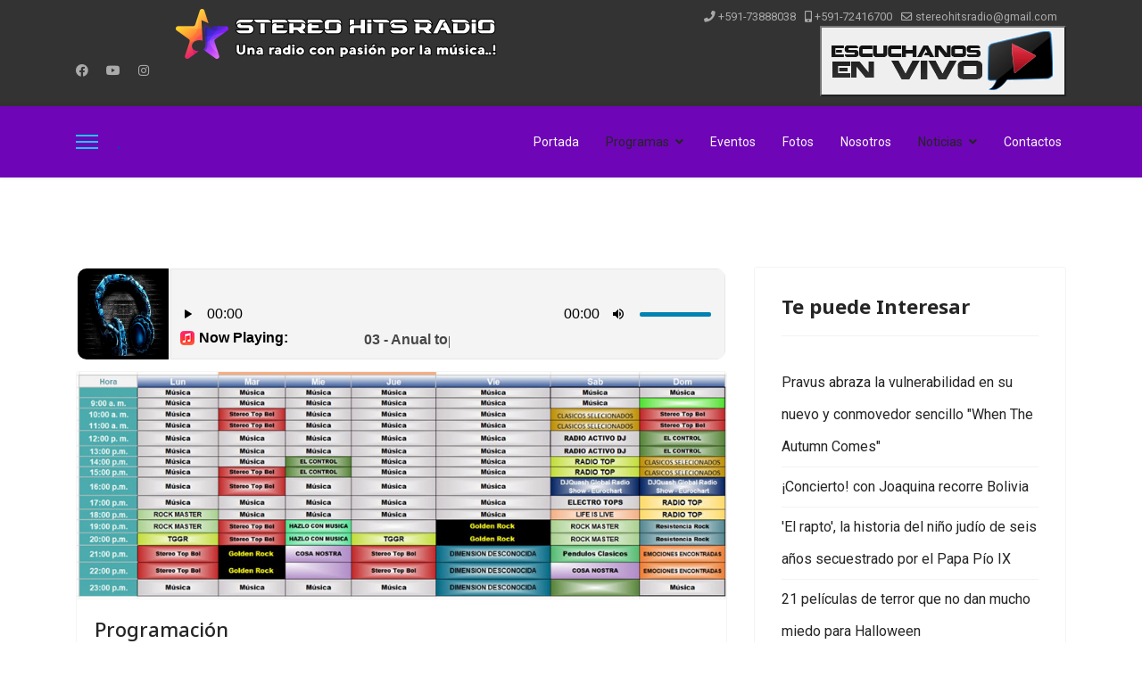

--- FILE ---
content_type: text/html; charset=utf-8
request_url: http://stereohitsradio.com/index.php/programacion/programacion
body_size: 46605
content:

<!doctype html>
<html lang="es-es" dir="ltr">
	<head>
		
		<meta name="viewport" content="width=device-width, initial-scale=1, shrink-to-fit=no">
		<meta charset="utf-8">
	<meta name="og:title" content="Programación-cartelera">
	<meta name="og:type" content="article">
	<meta name="og:image" content="http://stereohitsradio.com/images/prog-1/alex1.jpg">
	<meta name="og:url" content="http://stereohitsradio.com/index.php/programacion/programacion">
	<meta name="og:site_name" content="STEREO HITS RADIO-UNA RADIO CON PASIÓN POR LA MÚSICA-Potosi">
	<meta name="og:description" content="UNA RADIO CON PASIÓN POR LA MÚSICA  Potosi- Bolivia">
	<meta name="description" content="UNA RADIO CON PASIÓN POR LA MÚSICA  Potosi- Bolivia">
	<meta name="generator" content="Helix Ultimate - The Most Popular Joomla! Template Framework.">
	<title>Programación</title>
	<link href="/index.php/programacion/programacion?format=feed&amp;type=rss" rel="alternate" type="application/rss+xml" title="Programación">
	<link href="/index.php/programacion/programacion?format=feed&amp;type=atom" rel="alternate" type="application/atom+xml" title="Programación">
	<link href="/images/LOGO-RADIO/favicon.ico" rel="icon" type="image/vnd.microsoft.icon">
	<link href="http://stereohitsradio.com/index.php/component/finder/search?format=opensearch&amp;Itemid=101" rel="search" title="OpenSearch STEREO HITS RADIO-UNA RADIO CON PASIÓN POR LA MÚSICA-Potosi" type="application/opensearchdescription+xml">
	<link href="/media/vendor/awesomplete/css/awesomplete.css?1.1.5" rel="stylesheet" />
	<link href="/media/vendor/joomla-custom-elements/css/joomla-alert.min.css?0.2.0" rel="stylesheet" />
	<link href="//fonts.googleapis.com/css?family=Roboto:100,100i,200,200i,300,300i,400,400i,500,500i,600,600i,700,700i,800,800i,900,900i&amp;subset=latin&amp;display=swap" rel="stylesheet" media="none" onload="media=&quot;all&quot;" />
	<link href="//fonts.googleapis.com/css?family=Overlock SC:100,100i,200,200i,300,300i,400,400i,500,500i,600,600i,700,700i,800,800i,900,900i&amp;subset=latin&amp;display=swap" rel="stylesheet" media="none" onload="media=&quot;all&quot;" />
	<link href="//fonts.googleapis.com/css?family=Noto Sans:100,100i,200,200i,300,300i,400,400i,500,500i,600,600i,700,700i,800,800i,900,900i&amp;subset=latin&amp;display=swap" rel="stylesheet" media="none" onload="media=&quot;all&quot;" />
	<link href="/templates/shaper_helixultimate/css/bootstrap.min.css" rel="stylesheet" />
	<link href="/plugins/system/helixultimate/assets/css/system-j4.min.css" rel="stylesheet" />
	<link href="/media/system/css/joomla-fontawesome.min.css?6ffaf3085074c3585a597581e5d29418" rel="stylesheet" />
	<link href="/templates/shaper_helixultimate/css/template.css" rel="stylesheet" />
	<link href="/templates/shaper_helixultimate/css/presets/default.css" rel="stylesheet" />
	<link href="/components/com_speasyimagegallery/assets/css/style-min.css" rel="stylesheet" />
	<style>body{font-family: 'Roboto', sans-serif;font-size: 16px;line-height: 1.56;text-decoration: none;}
@media (min-width:768px) and (max-width:991px){body{font-size: 14px;}
}
@media (max-width:767px){body{font-size: 13px;}
}
</style>
	<style>h1{font-family: 'Overlock SC', sans-serif;text-decoration: none;}
</style>
	<style>h2{font-family: 'Noto Sans', sans-serif;text-decoration: none;}
</style>
	<style>h3{font-family: 'Noto Sans', sans-serif;text-decoration: none;}
</style>
	<style>h4{font-family: 'Noto Sans', sans-serif;text-decoration: none;}
</style>
	<style>.dj-hideitem { display: none !important; }
</style>
<script type="application/json" class="joomla-script-options new">{"joomla.jtext":{"MDL_MODALTXT_CLOSE":"Cerrar","MDL_MODALTXT_PREVIOUS":"Anterior","MDL_MODALTXT_NEXT":"Siguiente","MOD_FINDER_SEARCH_VALUE":"Buscar&hellip;","JLIB_JS_AJAX_ERROR_OTHER":"Se ha producido un aborto en la conexi\u00f3n mientras se recuperaban datos de JSON: C\u00f3digo de estado HTTP %s.","JLIB_JS_AJAX_ERROR_PARSE":"Se ha producido un error de an\u00e1lisis mientras se procesaban los siguientes datos de JSON:<br><code style=\"color:inherit;white-space:pre-wrap;padding:0;margin:0;border:0;background:inherit;\">%s<\/code>","ERROR":"Error","MESSAGE":"Mensaje","NOTICE":"Aviso","WARNING":"Advertencia","JCLOSE":"Cerrar","JOK":"OK","JOPEN":"Abrir"},"data":{"breakpoints":{"tablet":991,"mobile":480},"header":{"stickyOffset":"100"}},"finder-search":{"url":"\/index.php\/component\/finder\/?task=suggestions.suggest&format=json&tmpl=component&Itemid=101"},"system.paths":{"root":"","rootFull":"http:\/\/stereohitsradio.com\/","base":"","baseFull":"http:\/\/stereohitsradio.com\/"},"csrf.token":"7caf2c17b3a20a6e108ea995223fc377"}</script>
	<script src="/media/system/js/core.min.js?ee06c8994b37d13d4ad21c573bbffeeb9465c0e2"></script>
	<script src="/media/vendor/bootstrap/js/bootstrap-es5.min.js?5.3.2" nomodule defer></script>
	<script src="/media/system/js/showon-es5.min.js?0e293ba9dec283752e25f4e1d5eb0a6f8c07d3be" defer nomodule></script>
	<script src="/media/com_finder/js/finder-es5.min.js?e6d3d1f535e33b5641e406eb08d15093e7038cc2" nomodule defer></script>
	<script src="/media/system/js/messages-es5.min.js?c29829fd2432533d05b15b771f86c6637708bd9d" nomodule defer></script>
	<script src="/media/vendor/jquery/js/jquery.min.js?3.7.1"></script>
	<script src="/media/legacy/js/jquery-noconflict.min.js?647005fc12b79b3ca2bb30c059899d5994e3e34d"></script>
	<script src="/media/vendor/bootstrap/js/alert.min.js?5.3.2" type="module"></script>
	<script src="/media/vendor/bootstrap/js/button.min.js?5.3.2" type="module"></script>
	<script src="/media/vendor/bootstrap/js/carousel.min.js?5.3.2" type="module"></script>
	<script src="/media/vendor/bootstrap/js/collapse.min.js?5.3.2" type="module"></script>
	<script src="/media/vendor/bootstrap/js/dropdown.min.js?5.3.2" type="module"></script>
	<script src="/media/vendor/bootstrap/js/modal.min.js?5.3.2" type="module"></script>
	<script src="/media/vendor/bootstrap/js/offcanvas.min.js?5.3.2" type="module"></script>
	<script src="/media/vendor/bootstrap/js/popover.min.js?5.3.2" type="module"></script>
	<script src="/media/vendor/bootstrap/js/scrollspy.min.js?5.3.2" type="module"></script>
	<script src="/media/vendor/bootstrap/js/tab.min.js?5.3.2" type="module"></script>
	<script src="/media/vendor/bootstrap/js/toast.min.js?5.3.2" type="module"></script>
	<script src="/media/system/js/showon.min.js?f79c256660e2c0ca2179cf7f3168ea8143e1af82" type="module"></script>
	<script src="/media/vendor/awesomplete/js/awesomplete.min.js?1.1.5" defer></script>
	<script src="/media/com_finder/js/finder.min.js?a2c3894d062787a266d59d457ffba5481b639f64" type="module"></script>
	<script src="/media/system/js/messages.min.js?7f7aa28ac8e8d42145850e8b45b3bc82ff9a6411" type="module"></script>
	<script src="/templates/shaper_helixultimate/js/main.js"></script>
	<script src="/components/com_speasyimagegallery/assets/js/script-min.js"></script>
	<script src="/components/com_speasyimagegallery/assets/js/speasygallery-main.js"></script>
	<script>template="shaper_helixultimate";</script>
	</head>
	<body class="site helix-ultimate hu com_content com-content view-category layout-blog task-none itemid-378 es-es ltr layout-fluid offcanvas-init offcanvs-position-left">

		
		
		<div class="body-wrapper">
			<div class="body-innerwrapper">
				
<div id="sp-top-bar">
	<div class="container">
		<div class="container-inner">
			<div class="row">
				<div id="sp-top1" class="col-lg-6">
					<div class="sp-column text-center text-lg-start">
													<ul class="social-icons"><li class="social-icon-facebook"><a target="_blank" rel="noopener noreferrer" href="https://www.facebook.com/stereohitslaradiodelfuturo" aria-label="Facebook"><span class="fab fa-facebook" aria-hidden="true"></span></a></li><li class="social-icon-youtube"><a target="_blank" rel="noopener noreferrer" href="https://www.youtube.com/@RankingStereoTopBol" aria-label="Youtube"><span class="fab fa-youtube" aria-hidden="true"></span></a></li><li class="social-icon-instagram"><a target="_blank" rel="noopener noreferrer" href="https://www.instagram.com/stereo_hits_radio/" aria-label="Instagram"><span class="fab fa-instagram" aria-hidden="true"></span></a></li></ul>						
												<div class="sp-module "><div class="sp-module-content">
<div id="mod-custom159" class="mod-custom custom">
    <p><img src="/images/LOGO-RADIO/banercillo%20con%20borde%20negro.png" width="370" height="60" /></p></div>
</div></div>
					</div>
				</div>

				<div id="sp-top2" class="col-lg-6">
					<div class="sp-column text-center text-lg-end">
						
													<ul class="sp-contact-info"><li class="sp-contact-phone"><span class="fas fa-phone" aria-hidden="true"></span> <a href="tel:+59173888038">+591-73888038</a></li><li class="sp-contact-mobile"><span class="fas fa-mobile-alt" aria-hidden="true"></span> <a href="tel:+59172416700">+591-72416700</a></li><li class="sp-contact-email"><span class="far fa-envelope" aria-hidden="true"></span> <a href="mailto:stereohitsradio@gmail.com">stereohitsradio@gmail.com</a></li></ul>												<div class="sp-module "><div class="sp-module-content">
<div id="mod-custom182" class="mod-custom custom">
     <!-- Inicio. radio hosting USAstreams.com html5 player -->
<!-- Licencia: GRATIS-XDF4543ERF -->
<button id="ventanaSecundaria0b0b3a"><img width="100%" height="100%" src="https://cp.usastreams.com/playerHTML5/img/vivo/vivo5.gif"></button><script src="https://static.codepen.io/assets/common/stopExecutionOnTimeout-de7e2ef6bfefd24b79a3f68b414b87b8db5b08439cac3f1012092b2290c719cd.js"></script><script id="rendered-js">      function window_open(url) {  window.open("https://cp.usastreams.com/pr2g/APPlayerRadioHTML5.aspx?stream=https://live.turadiotv.com/8018/stream;&fondo=12&formato=mp3&color=3&titulo=2&autoStart=1&vol=9&tipo=20&nombre=STEREO+HITS+RADIO&botonPlay=1&imagen=https://radio.willyrock.com/images/banners/banercillo%20con%20borde%20negro%20250%20x%2060.png&server=https://live.turadiotv.com/8018/stream/index.htmlCHUMILLASsid=1", "Radio en Vivo",   "width=480, height=310, top =85,left=50");}document.getElementById("ventanaSecundaria0b0b3a").onclick = function () {window_open();};      //# sourceURL=pen.js    </script>
<!-- En players responsive puede modificar el weight a sus necesidades, Por favor no modifique el resto del codigo para poder seguir ofreciendo este servicio gratis  -->
<!-- Fin. USAstreams.com html5 player --></div>
</div></div>
					</div>
				</div>
			</div>
		</div>
	</div>
</div>

<header id="sp-header">
	<div class="container">
		<div class="container-inner">
			<div class="row">
				<!-- Logo -->
				<div id="sp-logo" class="col-auto">
					<div class="sp-column">
						<a id="offcanvas-toggler" aria-label="Menu" class="offcanvas-toggler-left d-flex align-items-center" href="#" aria-hidden="true" title="Menu"><div class="burger-icon"><span></span><span></span><span></span></div></a><span class="logo"><a href="/">.</a></span>						
					</div>
				</div>

				<!-- Menu -->
				<div id="sp-menu" class="col-auto flex-auto">
					<div class="sp-column d-flex justify-content-end align-items-center">
						<nav class="sp-megamenu-wrapper d-flex" role="navigation"><ul class="sp-megamenu-parent menu-animation-fade-up d-none d-lg-block"><li class="sp-menu-item"><a   href="/index.php"  >Portada</a></li><li class="sp-menu-item sp-has-child active"><span  class=" sp-menu-heading"  >Programas</span><div class="sp-dropdown sp-dropdown-main sp-menu-right" style="width: 180px;"><div class="sp-dropdown-inner"><ul class="sp-dropdown-items"><li class="sp-menu-item"><a   href="/index.php/programacion/stereo-top"  >Ranking Nacional Stereo Top Bol</a></li><li class="sp-menu-item"><a   href="/index.php/programacion/chart-top-rock"  >Chart Top Rock</a></li><li class="sp-menu-item"><a   href="/index.php/programacion/dimension-desconocida"  >Dimensión Desconocida</a></li><li class="sp-menu-item"><a   href="/index.php/programacion/the-golden-grate-radio"  >The Golden Gate Radio</a></li><li class="sp-menu-item"><a   href="/index.php/programacion/chart-review"  >The Chart Review</a></li><li class="sp-menu-item"><a   href="/index.php/programacion/una-voz-amiga"  >Una Voz Amiga</a></li><li class="sp-menu-item"><a   href="/index.php/programacion/sector-stereo-hits"  >Sector Stereo Hits</a></li><li class="sp-menu-item current-item active"><a aria-current="page"  href="/index.php/programacion/programacion"  >Programación</a></li></ul></div></div></li><li class="sp-menu-item"><a   href="/index.php/eventos"  >Eventos</a></li><li class="sp-menu-item"><a   href="/index.php/fotos/rock"  >Fotos</a></li><li class="sp-menu-item"><a   href="/index.php/nosotros"  >Nosotros</a></li><li class="sp-menu-item sp-has-child"><span  class=" sp-menu-heading"  >Noticias</span><div class="sp-dropdown sp-dropdown-main sp-menu-right" style="width: 180px;"><div class="sp-dropdown-inner"><ul class="sp-dropdown-items"><li class="sp-menu-item"><a   href="/index.php/noticias/actualidad"  >Actualidad</a></li></ul></div></div></li><li class="sp-menu-item"><a   href="/index.php/contactos"  >Contactos</a></li></ul></nav>						

						<!-- Related Modules -->
						<div class="d-none d-lg-flex header-modules align-items-center">
							
													</div>

						<!-- if offcanvas position right -->
											</div>
				</div>
			</div>
		</div>
	</div>
</header>
				
<section id="sp-page-title" >

				
	
<div class="row">
	<div id="sp-title" class="col-lg-12 "><div class="sp-column "></div></div></div>
				
</section>
<section id="sp-main-body" >

										<div class="container">
					<div class="container-inner">
						
	
<div class="row">
	
<main id="sp-component" class="col-lg-8 ">
	<div class="sp-column ">
		<div id="system-message-container" aria-live="polite">
	</div>


					<div class="sp-module-content-top clearfix">
				<div class="sp-module "><div class="sp-module-content">
<div id="mod-custom157" class="mod-custom custom">
    <iframe src="https://live.turadiotv.com/cp/widgets/player/single/?p=8018" height="110" width="100%" scrolling="no" style="border:none;"></iframe></div>
</div></div>
			</div>
		
		<div class="blog">
	
		
	
	
	
	
				<div class="article-list articles-leading">
							<div class="article"
					itemprop="blogPost" itemscope itemtype="https://schema.org/BlogPosting">
						
	
						<div class="article-intro-image float-left">
							
				<a href="/index.php/programacion/programacion/programacion">
					<img src="/images/prog-1/alex1.jpg" itemprop="thumbnailUrl" width="900" height="314" loading="lazy">				</a>
					</div>
	
<div class="article-body">
	
	
	<div class="article-header">
					<h2>
									<a href="/index.php/programacion/programacion/programacion">
						Programación					</a>
							</h2>
		
		
		
							
	</div>

		
		  <div class="article-info">

	
		
		
		
		
				
							
	
			
		
			</div>
	
		
	
		
	<div class="article-introtext">
		<p style="text-align: justify;">En STEREO HITS RADIO, nos enorgullece contar con un equipo formado por voces reconocidas en el ámbito radial local, con una impresionante trayectoria en emisoras amigas. Cada miembro de nuestro equipo aporta su experiencia y pasión por la radio para brindarte la mejor experiencia auditiva. Sabemos que nuestra audiencia es exigente, y eso es precisamente lo que nos impulsa a superar sus expectativas en cada momento. Trabajamos incansablemente para asegurarnos de que cada canción que transmitimos, cada nota que suena y cada palabra que se pronuncia cumpla con los estándares más altos de calidad y autenticidad.</p>
<p style="text-align: justify;">En la radio, valoramos profundamente la relación que tenemos con nuestra audiencia y estamos comprometidos a seguir brindando la mejor música y entretenimiento en cada emisión. Gracias a nuestra audiencia apasionada y exigente, cada día es una oportunidad para compartir la música que amamos y enriquecer nuestras vidas a través del sonido y la melodía.</p> 	

	
		</div>

	</div>

				</div>
									</div>
	
	
	
	
	
	</div>

			</div>
</main>
<aside id="sp-right" class="col-lg-4 "><div class="sp-column "><div class="sp-module "><h3 class="sp-module-title">Te puede Interesar</h3><div class="sp-module-content"><ul class="mod-articlescategory category-module mod-list">
                    <li>
                                    <a href="/index.php/noticias/actualidad/pravus-abraza-la-vulnerabilidad-en-su-nuevo-y-conmovedor-sencillo-when-the-autumn-comes" class="mod-articles-category-title "> Pravus abraza la vulnerabilidad en su nuevo y conmovedor sencillo &quot;When The Autumn Comes&quot;</a>    
    
    
    
    
    
    
    </li>
<li>
                                    <a href="/index.php/eventos/concierto-con-joaquina-recorre-bolivia" class="mod-articles-category-title ">¡Concierto! con Joaquina recorre Bolivia</a>    
    
    
    
    
    
    
    </li>
<li>
                                    <a href="/index.php/noticias/actualidad/el-rapto-la-historia-del-nino-judio-de-seis-anos-secuestrado-por-el-papa-pio-ix" class="mod-articles-category-title ">'El rapto', la historia del niño judío de seis años secuestrado por el Papa Pío IX</a>    
    
    
    
    
    
    
    </li>
<li>
                                    <a href="/index.php/noticias/actualidad/21-peliculas-de-terror-que-no-dan-mucho-miedo-para-halloween" class="mod-articles-category-title ">21 películas de terror que no dan mucho miedo para Halloween</a>    
    
    
    
    
    
    
    </li>
<li>
                                    <a href="/index.php/noticias/actualidad/album-review-roger-waters-the-dark-side-of-the-moon-redux-2023" class="mod-articles-category-title ">Álbum Review: Roger Waters – The Dark Side of the Moon Redux (2023)</a>    
    
    
    
    
    
    
    </li>
<li>
                                    <a href="/index.php/noticias/actualidad/alucinante-asi-tocan-tony-iommi-black-sabbath-y-brian-may-queen-el-legendario-paranoid" class="mod-articles-category-title ">Alucinante: así tocan Tony Iommi (Black Sabbath) y Brian May (Queen) el legendario “Paranoid”</a>    
    
    
    
    
    
    
    </li>
<li>
                                    <a href="/index.php/noticias/actualidad/americanos-de-love-ghost-lanzan-nuevo-single-spirit-box" class="mod-articles-category-title ">Americanos de Love Ghost lanzan nuevo single “Spirit Box”</a>    
    
    
    
    
    
    
    </li>
<li>
                                    <a href="/index.php/noticias/actualidad/blink-182-desata-la-nostalgia-con-su-nuevo-single-one-more-time" class="mod-articles-category-title ">Blink-182 desata la nostalgia con su nuevo single 'One More Time'</a>    
    
    
    
    
    
    
    </li>
<li>
                                    <a href="/index.php/programacion/chart-top-rock/chart-top-rock" class="mod-articles-category-title ">Chart Top Rock </a>    
    
    
    
    
    
    
    </li>
<li>
                                    <a href="/index.php/noticias/actualidad/chris-martin-anuncia-la-fecha-de-salida-del-proximo-disco-de-coldplay" class="mod-articles-category-title ">Chris Martin anuncia la fecha de salida del próximo disco de Coldplay</a>    
    
    
    
    
    
    
    </li>
<li>
                                    <a href="/index.php/noticias/actualidad/david-bowie-por-fin-tiene-su-propia-calle-en-paris-asi-luce" class="mod-articles-category-title ">David Bowie por fin tiene su propia calle en París: así luce</a>    
    
    
    
    
    
    
    </li>
<li>
                                    <a href="/index.php/noticias/actualidad/david-gilmour-sobre-syd-barrett-lamento-no-haber-ido-a-su-casa-y-tocado-la-puerta" class="mod-articles-category-title ">David Gilmour sobre Syd Barrett: “Lamento no haber ido a su casa y tocado la puerta”</a>    
    
    
    
    
    
    
    </li>
<li>
                                    <a href="/index.php/noticias/actualidad/de-donde-viene-el-nombre-de-five-finger-death-punch" class="mod-articles-category-title ">De dónde viene el nombre de Five Finger Death Punch? </a>    
    
    
    
    
    
    
    </li>
<li>
                                    <a href="/index.php/noticias/actualidad/del-escenario-a-la-carretera-el-video-lirico-de-drive-you-nuts-muestra-el-intenso-mundo-de-exkil" class="mod-articles-category-title ">Del escenario a la carretera: el video lírico de «Drive You Nuts» muestra el intenso mundo de Exkil</a>    
    
    
    
    
    
    
    </li>
<li>
                                    <a href="/index.php/programacion/dimension-desconocida/dimension-desconocida" class="mod-articles-category-title ">Dimensión Desconocida</a>    
    
    
    
    
    
    
    </li>
<li>
                                    <a href="/index.php/noticias/actualidad/el-anillo-de-el-show-de-truman-tiene-su-propia-trama-y-es-clave-para-el-final-de-la-pelicula" class="mod-articles-category-title ">El anillo de 'El show de Truman' tiene su propia trama y es clave para el final de la película</a>    
    
    
    
    
    
    
    </li>
<li>
                                    <a href="/index.php/noticias/actualidad/el-emblematico-we-are-the-world-tendra-su-propio-documental-esto-es-lo-que-sabemos" class="mod-articles-category-title ">El emblemático &quot;We Are the World&quot; tendrá su propio documental: esto es lo que sabemos</a>    
    
    
    
    
    
    
    </li>
<li>
                                    <a href="/index.php/noticias/actualidad/el-motivo-por-el-que-bruce-springsteen-ha-tenido-que-posponer-todos-sus-conciertos-de-septiembre" class="mod-articles-category-title ">El motivo por el que Bruce Springsteen ha tenido que posponer todos sus conciertos de septiembre</a>    
    
    
    
    
    
    
    </li>
<li>
                                    <a href="/index.php/eventos/en-noviembre-llegan-a-su-patria-en-3-encuentros-de-con-la-banda-3-minutos" class="mod-articles-category-title ">En Noviembre llegan a su Patria, en 3 encuentros la Banda...Tres Minutos</a>    
    
    
    
    
    
    
    </li>
<li>
                                    <a href="/index.php/noticias/actualidad/hard-to-explain-invoca-la-oscuridad-con-hell-to-pay-una-fusion-aplastante-de-rock-alternativo-y-nu-metal" class="mod-articles-category-title ">Hard to Explain invoca la oscuridad con “HELL TO PAY”, una fusión aplastante de rock alternativo y nu metal 🔥</a>    
    
    
    
    
    
    
    </li>
<li>
                                    <a href="/index.php/noticias/actualidad/honeybadger-lanza-el-impactante-sencillo-filth-and-disorder-un-crudo-descenso-al-caos" class="mod-articles-category-title ">Honeybadger lanza el impactante sencillo &quot;Filth And Disorder&quot;: un crudo descenso al caos ⚡</a>    
    
    
    
    
    
    
    </li>
<li>
                                    <a href="/index.php/noticias/actualidad/illegal-mind-la-banda-de-rock-lanza-su-nuevo-single-riding-eleanor" class="mod-articles-category-title ">Illegal Mind La banda de rock lanza su nuevo single “Riding Eleanor”</a>    
    
    
    
    
    
    
    </li>
<li>
                                    <a href="/index.php/noticias/actualidad/iron-maiden-estrena-un-video-de-stranger-in-a-strange-land" class="mod-articles-category-title ">IRON MAIDEN estrena un vídeo de &quot;Stranger In A Strange Land&quot;</a>    
    
    
    
    
    
    
    </li>
<li>
                                    <a href="/index.php/noticias/actualidad/la-inesperada-banda-de-metal-que-ha-superado-a-metallica-en-2023-los-numeros-no-mienten" class="mod-articles-category-title ">La inesperada banda de metal que ha superado a Metallica en 2023: los números no mienten</a>    
    
    
    
    
    
    
    </li>
<li>
                                    <a href="/index.php/noticias/actualidad/la-sociedad-de-la-nieve-el-increible-parecido-de-los-actores-con-los-supervivientes-reales-del-accidente-de-los-andes" class="mod-articles-category-title ">La sociedad de la nieve: El increíble parecido de los actores con los supervivientes reales del accidente de Los Andes</a>    
    
    
    
    
    
    
    </li>
<li>
                                    <a href="/index.php/noticias/actualidad/la-version-de-war-pigs-de-black-sabbath-que-ha-dejado-boquiabierto-a-ozzy-osbourne-la-mejor" class="mod-articles-category-title ">La versión de “War Pigs” de Black Sabbath que ha dejado boquiabierto a Ozzy Osbourne: “La mejor”</a>    
    
    
    
    
    
    
    </li>
<li>
                                    <a href="/index.php/noticias/actualidad/last-call-by-the-whythouse-nueva-propuesta-musical" class="mod-articles-category-title ">Last Call by The Whythouse (Nueva propuesta musical</a>    
    
    
    
    
    
    
    </li>
<li>
                                    <a href="/index.php/noticias/actualidad/los-beatles-lanzan-su-cancion-final-gracias-a-la-inteligencia-artificial-la-letra-expresa-melancolia-por-la-ausencia" class="mod-articles-category-title ">Los Beatles lanzan su canción final gracias a la inteligencia artificial: la letra expresa melancolía por la ausencia</a>    
    
    
    
    
    
    
    </li>
<li>
                                    <a href="/index.php/noticias/actualidad/los-rolling-stones-presentan-angry-el-single-de-su-primer-album-de-estudio-en-casi-20-anos-hackney-diamonds" class="mod-articles-category-title ">Los Rolling Stones presentan “Angry”, el single de su primer álbum de estudio en casi 20 años, “Hackney Diamonds”</a>    
    
    
    
    
    
    
    </li>
<li>
                                    <a href="/index.php/noticias/actualidad/los-rolling-stones-presentan-en-londres-su-primer-disco-de-estudio-en-18-anos-nos-hemos-quedado-bastante-satisfechos" class="mod-articles-category-title ">Los Rolling Stones presentan en Londres su primer disco de estudio en 18 años: “Nos hemos quedado bastante satisfechos”</a>    
    
    
    
    
    
    
    </li>
<li>
                                    <a href="/index.php/noticias/actualidad/madonna-reaparece-totalmente-recargada-y-energica-en-su-nueva-gira-celebration-tour" class="mod-articles-category-title ">Madonna reaparece totalmente recargada y enérgica en su nueva gira “Celebration Tour”</a>    
    
    
    
    
    
    
    </li>
<li>
                                    <a href="/index.php/eventos/manowar-en-bolivia" class="mod-articles-category-title ">Manowar en Bolivia</a>    
    
    
    
    
    
    
    </li>
<li>
                                    <a href="/index.php/noticias/actualidad/metallica-explica-por-que-ac-dc-fue-clave-para-crear-el-black-album" class="mod-articles-category-title ">Metallica explica por qué AC/DC fue clave para crear el 'Black Album'</a>    
    
    
    
    
    
    
    </li>
<li>
                                    <a href="/index.php/noticias/actualidad/muere-james-kottak-ex-baterista-de-scorpions-a-los-61-anos" class="mod-articles-category-title ">Muere James Kottak, ex baterista de Scorpions a los 61 años</a>    
    
    
    
    
    
    
    </li>
<li>
                                    <a href="/index.php/noticias/actualidad/noel-gallagher-presento-video-musical-de-were-gonna-get-there-in-the-end" class="mod-articles-category-title ">Noel Gallagher presentó video musical de “We’re Gonna Get There in the End”</a>    
    
    
    
    
    
    
    </li>
<li>
                                    <a href="/index.php/nosotros/nosotros" class="mod-articles-category-title ">NOSOTROS</a>    
    
    
    
    
    
    
    </li>
<li>
                                    <a href="/index.php/programacion/dimension-desconocida/nueva-temporada" class="mod-articles-category-title ">Nueva Temporada</a>    
    
    
    
    
    
    
    </li>
<li>
                                    <a href="/index.php/noticias/actualidad/oppenheimer-se-merienda-el-unico-exito-del-ano-de-marvel-lo-nuevo-de-christopher-nolan-es-la-tercera-pelicula-mas-taquillera-del-ano" class="mod-articles-category-title ">Oppenheimer' se merienda el único éxito del año de Marvel: Lo nuevo de Christopher Nolan es la tercera película más taquillera del año</a>    
    
    
    
    
    
    
    </li>
<li>
                                    <a href="/index.php/noticias/actualidad/ozzy-osbourne-planea-lanzar-un-nuevo-album-en-el-2024" class="mod-articles-category-title ">Ozzy Osbourne planea lanzar un nuevo álbum en el 2024</a>    
    
    
    
    
    
    
    </li>
<li>
                                    <a href="/index.php/noticias/actualidad/phil-campbell-motoerhead-sobre-el-final-de-la-vida-de-lemmy-hasta-que-no-pudo-mas" class="mod-articles-category-title ">Phil Campbell (Motörhead), sobre el final de la vida de Lemmy: “Hasta que no pudo más”</a>    
    
    
    
    
    
    
    </li>
<li>
                                    <a href="/index.php/programacion/programacion/programacion" class="mod-articles-category-title ">Programación</a>    
    
    
    
    
    
    
    </li>
<li>
                                    <a href="/index.php/noticias/actualidad/queen-nominan-a-dont-stop-me-now-como-la-cancion-mas-alegre-de-la-musica" class="mod-articles-category-title ">Queen: Nominan a “Don’t Stop Me Now” como la canción más alegre de la música</a>    
    
    
    
    
    
    
    </li>
<li>
                                    <a href="/index.php/programacion/stereo-top/ranking-nacional-stereo-top-bol" class="mod-articles-category-title ">Ranking Nacional Stereo Top Bol</a>    
    
    
    
    
    
    
    </li>
<li>
                                    <a href="/index.php/programacion/una-voz-amiga/regresa-jhonny-alberto-puma-con-una-voz-amiga" class="mod-articles-category-title ">Regresa Jhonny Alberto Puma con Una Voz Amiga</a>    
    
    
    
    
    
    
    </li>
<li>
                                    <a href="/index.php/noticias/actualidad/resena-dokken-heaven-comes-down-2023" class="mod-articles-category-title ">Reseña: Dokken – «Heaven Comes Down» (2023) </a>    
    
    
    
    
    
    
    </li>
<li>
                                    <a href="/index.php/programacion/chart-review/revision-del-21-de-septiembre-1991-en-el-mundo-de-la-musica" class="mod-articles-category-title ">Revisión del 21 de Septiembre 1991 en el mundo de la Música </a>    
    
    
    
    
    
    
    </li>
<li>
                                    <a href="/index.php/noticias/actualidad/sale-a-la-luz-la-causa-de-la-muerte-de-angus-cloud-el-conocido-actor-de-euphoria" class="mod-articles-category-title ">Sale a la luz la causa de la muerte de Angus Cloud, el conocido actor de 'Euphoria'</a>    
    
    
    
    
    
    
    </li>
<li>
                                    <a href="/index.php/noticias/actualidad/scorpions-reaccionan-a-la-muerte-de-james-kottak-su-ex-bateria-hermano-de-otra-madre" class="mod-articles-category-title ">Scorpions reaccionan a la muerte de James Kottak, su ex-batería: “Hermano de otra madre”</a>    
    
    
    
    
    
    
    </li>
<li>
                                    <a href="/index.php/programacion/sector-stereo-hits/sector-stereo-hits" class="mod-articles-category-title ">Sector Stereo Hits</a>    
    
    
    
    
    
    
    </li>
<li>
                                    <a href="/index.php/noticias/actualidad/swedish-house-mafia-el-trio-que-lima-necesitaba-encendio-la-noche-con-buena-musica-y-fuego" class="mod-articles-category-title ">Swedish House Mafia, el trío que Lima necesitaba, encendió la noche con buena música y fuego</a>    
    
    
    
    
    
    
    </li>
<li>
                                    <a href="/index.php/noticias/actualidad/the-beatles-lanzan-su-ultima-cancion-now-and-then" class="mod-articles-category-title ">The Beatles lanzan su última canción &quot;Now and Then&quot;</a>    
    
    
    
    
    
    
    </li>
<li>
                                    <a href="/index.php/programacion/chart-review/the-chart-review" class="mod-articles-category-title ">The Chart Review</a>    
    
    
    
    
    
    
    </li>
<li>
                                    <a href="/index.php/programacion/the-golden-grate-radio/the-golden-gate-radio" class="mod-articles-category-title ">The Golden Gate Radio</a>    
    
    
    
    
    
    
    </li>
<li>
                                    <a href="/index.php/programacion/una-voz-amiga/una-voz-amiga" class="mod-articles-category-title ">Una Voz Amiga</a>    
    
    
    
    
    
    
    </li>
<li>
                                    <a href="/index.php/noticias/actualidad/urstaat-drops-crushing-instrumental-epic-between-the-sea-and-the-security-fence-a-soundtrack-of-rage-grief-defiance" class="mod-articles-category-title ">Urstaat Drops Crushing Instrumental Epic “Between the Sea and the Security Fence” – A Soundtrack of Rage, Grief &amp; Defiance</a>    
    
    
    
    
    
    
    </li>
<li>
                                    <a href="/index.php/noticias/actualidad/vince-clarke-anuncia-su-disco-debut" class="mod-articles-category-title ">VINCE CLARKE ANUNCIA SU DISCO DEBUT</a>    
    
    
    
    
    
    
    </li>
<li>
                                    <a href="/index.php/noticias/actualidad/von-loop-tronald-dump-feroz-rebelion-del-rock-alternativo-contra-la-corrupcion" class="mod-articles-category-title ">Von Loop - Tronald Dump | Feroz rebelión del rock alternativo contra la corrupción </a>    
    
    
    
    
    
    
    </li>
<li>
                                    <a href="/index.php/noticias/actualidad/ya-en-rotacion-sweet-sounds-of-heaven-la-cancion-de-the-rolling-stones-con-lady-gaga-y-stevie-wonder" class="mod-articles-category-title ">Ya en Rotación en STRHTS Sweet Sounds of Heaven, la canción de The Rolling Stones con Lady Gaga y Stevie Wonder</a>    
    
    
    
    
    
    
    </li>
<li>
                                    <a href="/index.php/noticias/actualidad/savaged-by-blood-gritos-de-tranquilidad-desatan-la-furia-del-metal-y-dan-origen-a-una-nueva-era-oscura" class="mod-articles-category-title ">⚔️ “Savaged By Blood” – Gritos de tranquilidad desatan la furia del metal y dan origen a una nueva era oscura ⚔️</a>    
    
    
    
    
    
    
    </li>
    </ul>
</div></div></div></aside></div>
											</div>
				</div>
						
</section>
<section id="sp-bottom" >

						<div class="container">
				<div class="container-inner">
			
	
<div class="row">
	<div id="sp-bottom1" class="col-sm-col-sm-6 col-lg-3 "><div class="sp-column "><div class="sp-module "><h3 class="sp-module-title">Contactos</h3><div class="sp-module-content">
<div id="mod-custom93" class="mod-custom custom">
    <p><strong>Dirección:</strong> Junin 13, Ciudad Potosí Bolivia<br /><br /><strong>Celulares:</strong> +561-72416700 +591-73888038<br /><strong>Correo Electrónico:</strong> <a href="mailto:stereohitsradio@gmail.com">stereohitsradio@gmail.com</a></p>
<p><img src="/images/map1/map1.png" width="587" height="346" data-path="local-images:/map1/map1.png" /></p></div>
</div></div></div></div><div id="sp-bottom2" class="col-sm-col-sm-6 col-lg-3 "><div class="sp-column "><div class="sp-module "><div class="sp-module-content">
<div id="mod-custom150" class="mod-custom custom">
    <p style="text-align: center;">Nuestra APP oficial está disponible GRATIS en las tiendas de PLAY STORE encuéntralo como: Stereo Hits Radio - Potosí</p>
<p style="text-align: center;"><a title="Descargar" href="https://play.google.com/store/search?q=Stereo%20Hits%20Radio%20-%20Potos%C3%AD&amp;c=apps&amp;hl=es" target="_blank" rel="noopener search"><img src="/images/banners/disponible-en-google-play-badge-1024x304.png" width="180" height="53" /></a></p>
<p style="text-align: center;"><a href="https://play.google.com/store/apps/details?id=com.stereohits.radio&amp;hl=es" target="_blank" rel="noopener"><img src="/images/banners/Play-Sore.png" width="120" height="235" /></a></p>
<p style="text-align: center;"> </p></div>
</div></div></div></div><div id="sp-bottom3" class="col-lg-3 "><div class="sp-column "><div class="sp-module "><div class="sp-module-content">
<div id="mod-custom153" class="mod-custom custom">
    <p style="text-align: center;">Escuchala también por Tune In Radio que es una aplicación web perfecta para todos aquellos adictos a la radiofonía.</p>
<p style="text-align: center;"><a title="Ir  A tuneIn" href="https://tunein.com/radio/Stereo-Hits-Radio-s162841/" target="_blank" rel="noopener"><img src="/images/banners/logo-tunein.png" width="173" height="80" /></a></p>
<p style="text-align: center;"><strong>ZENO </strong><span style="font-size: 12px;"><strong>pódcast</strong></span></p>
<p><a href="https://zeno.fm/radio/stereohitsradio/" target="_blank" rel="noopener"><span style="font-size: 12px;"><strong><img style="display: block; margin-left: auto; margin-right: auto;" src="/images/ZENO/zeno.png" width="151" height="151" /></strong></span></a></p>
<p> </p></div>
</div></div></div></div><div id="sp-bottom4" class="col-lg-3 "><div class="sp-column "><div class="sp-module "><h3 class="sp-module-title">Galería</h3><div class="sp-module-content">
<div class="mod-speasyimagegallery" id="mod-speasyimagegallery-91">
      <div class="speasyimagegallery-gallery clearfix" data-showtitle="1" data-showdescription="1" data-showcounter="1">
      <div class="speasyimagegallery-row clearfix"><div class="speasyimagegallery-col-md-4 speasyimagegallery-col-sm-6 speasyimagegallery-col-xs-4"><a class="speasyimagegallery-gallery-item" href="/images/speasyimagegallery/albums/3/images/big-bunny-fake.jpg" data-title="Big Bunny Fake"
    data-desc="">
    <div>
        <img src="/images/speasyimagegallery/albums/3/images/big-bunny-fake_thumb.jpg" title="Big Bunny Fake" alt="Big Bunny Fake">
        <div class="speasyimagegallery-gallery-item-content">
            <span class="speasyimagegallery-gallery-item-title">Big Bunny Fake</span>
        </div>
    </div>
</a></div><div class="speasyimagegallery-col-md-4 speasyimagegallery-col-sm-6 speasyimagegallery-col-xs-4"><a class="speasyimagegallery-gallery-item" href="/images/speasyimagegallery/albums/3/images/road.jpg" data-title="Road"
    data-desc="">
    <div>
        <img src="/images/speasyimagegallery/albums/3/images/road_thumb.jpg" title="Road" alt="Road">
        <div class="speasyimagegallery-gallery-item-content">
            <span class="speasyimagegallery-gallery-item-title">Road</span>
        </div>
    </div>
</a></div><div class="speasyimagegallery-col-md-4 speasyimagegallery-col-sm-6 speasyimagegallery-col-xs-4"><a class="speasyimagegallery-gallery-item" href="/images/speasyimagegallery/albums/3/images/07-sliders-2023.jpg" data-title="07 Sliders 2023"
    data-desc="">
    <div>
        <img src="/images/speasyimagegallery/albums/3/images/07-sliders-2023_thumb.jpg" title="07 Sliders 2023" alt="07 Sliders 2023">
        <div class="speasyimagegallery-gallery-item-content">
            <span class="speasyimagegallery-gallery-item-title">07 Sliders 2023</span>
        </div>
    </div>
</a></div><div class="speasyimagegallery-col-md-4 speasyimagegallery-col-sm-6 speasyimagegallery-col-xs-4"><a class="speasyimagegallery-gallery-item" href="/images/speasyimagegallery/albums/3/images/06-sliders-2023.jpg" data-title="06 Sliders 2023"
    data-desc="">
    <div>
        <img src="/images/speasyimagegallery/albums/3/images/06-sliders-2023_thumb.jpg" title="06 Sliders 2023" alt="06 Sliders 2023">
        <div class="speasyimagegallery-gallery-item-content">
            <span class="speasyimagegallery-gallery-item-title">06 Sliders 2023</span>
        </div>
    </div>
</a></div><div class="speasyimagegallery-col-md-4 speasyimagegallery-col-sm-6 speasyimagegallery-col-xs-4"><a class="speasyimagegallery-gallery-item" href="/images/speasyimagegallery/albums/3/images/05-sliders-2023.jpg" data-title="05 Sliders 2023"
    data-desc="">
    <div>
        <img src="/images/speasyimagegallery/albums/3/images/05-sliders-2023_thumb.jpg" title="05 Sliders 2023" alt="05 Sliders 2023">
        <div class="speasyimagegallery-gallery-item-content">
            <span class="speasyimagegallery-gallery-item-title">05 Sliders 2023</span>
        </div>
    </div>
</a></div><div class="speasyimagegallery-col-md-4 speasyimagegallery-col-sm-6 speasyimagegallery-col-xs-4"><a class="speasyimagegallery-gallery-item" href="/images/speasyimagegallery/albums/3/images/03-sliders-2023.jpg" data-title="03 Sliders 2023"
    data-desc="">
    <div>
        <img src="/images/speasyimagegallery/albums/3/images/03-sliders-2023_thumb.jpg" title="03 Sliders 2023" alt="03 Sliders 2023">
        <div class="speasyimagegallery-gallery-item-content">
            <span class="speasyimagegallery-gallery-item-title">03 Sliders 2023</span>
        </div>
    </div>
</a></div></div>    </div>
    </div>
</div></div></div></div></div>
							</div>
			</div>
			
</section>
<footer id="sp-footer" >

						<div class="container">
				<div class="container-inner">
			
	
<div class="row">
	<div id="sp-footer1" class="col-lg-12 "><div class="sp-column "><span class="sp-copyright">© 2026 Potenciado por FUTURO INTERNET</span></div></div></div>
							</div>
			</div>
			
</footer>			</div>
		</div>

		<!-- Off Canvas Menu -->
		<div class="offcanvas-overlay"></div>
		<!-- Rendering the offcanvas style -->
		<!-- If canvas style selected then render the style -->
		<!-- otherwise (for old templates) attach the offcanvas module position -->
					<div class="offcanvas-menu">
	<div class="d-flex align-items-center p-3 pt-4">
				<a href="#" class="close-offcanvas" aria-label="Close Off-canvas">
			<div class="burger-icon">
				<span></span>
				<span></span>
				<span></span>
			</div>
		</a>
	</div>
	
	<div class="offcanvas-inner">
		<div class="d-flex header-modules mb-3">
							<div class="sp-module "><div class="sp-module-content">
<form class="mod-finder js-finder-searchform form-search" action="/index.php/component/finder/search?Itemid=101" method="get" role="search">
    <label for="mod-finder-searchword0" class="visually-hidden finder">Buscar</label><input type="text" name="q" id="mod-finder-searchword0" class="js-finder-search-query form-control" value="" placeholder="Buscar&hellip;">
            <input type="hidden" name="Itemid" value="101"></form>
</div></div>			
							<div class="sp-module">
<a class="sp-sign-in" href="/index.php/component/users/login?Itemid=101" ><span class="far fa-user me-1" aria-hidden="true"></span><span class="signin-text d-none d-lg-inline-block">Sign In</span></a>
</div>					</div>
		
					<div class="sp-module "><div class="sp-module-content"><ul class="menu nav-pills">
<li class="item-101 default"><a href="/index.php" >Portada</a></li><li class="item-268 active menu-deeper menu-parent"><span class="nav-header ">Programas<span class="menu-toggler"></span></span><ul class="menu-child"><li class="item-269"><a href="/index.php/programacion/stereo-top" >Ranking Nacional Stereo Top Bol</a></li><li class="item-270"><a href="/index.php/programacion/chart-top-rock" >Chart Top Rock</a></li><li class="item-271"><a href="/index.php/programacion/dimension-desconocida" >Dimensión Desconocida</a></li><li class="item-276"><a href="/index.php/programacion/the-golden-grate-radio" >The Golden Gate Radio</a></li><li class="item-278"><a href="/index.php/programacion/chart-review" >The Chart Review</a></li><li class="item-279"><a href="/index.php/programacion/una-voz-amiga" >Una Voz Amiga</a></li><li class="item-280"><a href="/index.php/programacion/sector-stereo-hits" >Sector Stereo Hits</a></li><li class="item-378 current active"><a href="/index.php/programacion/programacion" >Programación</a></li></ul></li><li class="item-272"><a href="/index.php/eventos" >Eventos</a></li><li class="item-273"><a href="/index.php/fotos/rock" >Fotos</a></li><li class="item-274"><a href="/index.php/nosotros" >Nosotros</a></li><li class="item-281 menu-deeper menu-parent"><span class="nav-header ">Noticias<span class="menu-toggler"></span></span><ul class="menu-child"><li class="item-282"><a href="/index.php/noticias/actualidad" >Actualidad</a></li></ul></li><li class="item-275"><a href="/index.php/contactos" >Contactos</a></li></ul>
</div></div>		
		
					<div class="mb-4">
				<ul class="sp-contact-info"><li class="sp-contact-phone"><span class="fas fa-phone" aria-hidden="true"></span> <a href="tel:+59173888038">+591-73888038</a></li><li class="sp-contact-mobile"><span class="fas fa-mobile-alt" aria-hidden="true"></span> <a href="tel:+59172416700">+591-72416700</a></li><li class="sp-contact-email"><span class="far fa-envelope" aria-hidden="true"></span> <a href="mailto:stereohitsradio@gmail.com">stereohitsradio@gmail.com</a></li></ul>			</div>
		
					<ul class="social-icons"><li class="social-icon-facebook"><a target="_blank" rel="noopener noreferrer" href="https://www.facebook.com/stereohitslaradiodelfuturo" aria-label="Facebook"><span class="fab fa-facebook" aria-hidden="true"></span></a></li><li class="social-icon-youtube"><a target="_blank" rel="noopener noreferrer" href="https://www.youtube.com/@RankingStereoTopBol" aria-label="Youtube"><span class="fab fa-youtube" aria-hidden="true"></span></a></li><li class="social-icon-instagram"><a target="_blank" rel="noopener noreferrer" href="https://www.instagram.com/stereo_hits_radio/" aria-label="Instagram"><span class="fab fa-instagram" aria-hidden="true"></span></a></li></ul>		
					
				
		<!-- custom module position -->
		
	</div>
</div>				

		
		

		<!-- Go to top -->
					<a href="#" class="sp-scroll-up" aria-label="Scroll Up"><span class="fas fa-angle-up" aria-hidden="true"></span></a>
					<script>
(function(c,d){"JUri"in d||(d.JUri="http://stereohitsradio.com/");c.addEventListener("click",function(a){var b=a.target?a.target.closest('[class*="ba-click-lightbox-form-"], [href*="ba-click-lightbox-form-"]'):null;if(b){a.preventDefault();if("pending"==b.clicked)return!1;b.clicked="pending";"formsAppClk"in window?formsAppClk.click(b):(a=document.createElement("script"),a.src=JUri+"components/com_baforms/assets/js/click-trigger.js",a.onload=function(){formsAppClk.click(b)},
c.head.append(a))}})})(document,window);
</script>
</body>
</html>

--- FILE ---
content_type: text/html;charset=UTF-8
request_url: https://live.turadiotv.com/cp/widgets/player/single/?p=8018
body_size: 1439
content:
<!DOCTYPE html>
<html>
<body>
<div class="se-pre-con"></div>
<head>
<script type="text/javascript" src="jquery-3.5.1.min.js"></script>
<link href='widgets.css?r=3adg472o' media="screen" rel="stylesheet" type="text/css">
<link href='skin/flatie.jplayer.skin.css?r=xt6wyi7k' media="screen" rel="stylesheet" type="text/css">
<script type="text/javascript" src="skin/jquery.jplayer.min.js"></script>
<script type="text/javascript" src='skin/flatie.jplayer.skin.js?r=55d4uzzz'></script>
<script src="jquery.marquee.min.js" type="text/javascript"></script>
<link href='animate.css' media="screen" rel="stylesheet" type="text/css">
<meta name="viewport" content="width=device-width, initial-scale=1">
<title></title>
<link rel="shortcut icon" href="music.ico">
</head>
<script>
var ts = new Date().getTime();
$(window).on('load', function(){ $(".se-pre-con").fadeOut("slow"); });

function animateCSS(element, animationName, callback) {
if (!document.hidden) {
    const node = document.querySelector(element)
    node.classList.add('animated', animationName)

    function handleAnimationEnd() {
        node.classList.remove('animated', animationName)
        node.removeEventListener('animationend', handleAnimationEnd)

        if (typeof callback === 'function') callback()
    }

    node.addEventListener('animationend', handleAnimationEnd)
}}

$(document).ready(function(){
$.post("nowplay.php",{ rsys: "scv26", port: "8018", NoCache: ts } ,function(data){ $("#nowplay").html(data);  document.title = data; 
	$('.marquee').marquee({
	//duration in milliseconds of the marquee
	duration: 5000,
	//gap in pixels between the tickers
	gap: 50,
	//time in milliseconds before the marquee will start animating
	delayBeforeStart: 100,
	//'left' or 'right'
	direction: 'left',
	//true or false - should the marquee be duplicated to show an effect of continues flow
	duplicated: false,
	pauseOnHover: true
});

 animateCSS('#playertrack', 'rubberBand') });
intervalplay = setInterval(function() {
$.post("nowplay.php",{ rsys: "scv26", port: "8018", NoCache: ts } ,function(data){ $("#nowplay").html(data);  document.title = data; 
	$('.marquee').marquee({
	//duration in milliseconds of the marquee
	duration: 5000,
	//gap in pixels between the tickers
	gap: 50,
	//time in milliseconds before the marquee will start animating
	delayBeforeStart: 0,
	//'left' or 'right'
	direction: 'left',
	//true or false - should the marquee be duplicated to show an effect of continues flow
	duplicated: false,
	pauseOnHover: true
});

animateCSS('#playertrack', 'rubberBand')  });
}, 20000);

$.post("art.php",{ NoCache: ts, user: 'stereohits', rsys: "scv26", port: "8018" } ,function(data){ $("#art").html(data); });
intervalart = setInterval(function() {
$.post("art.php",{ NoCache: ts, user: 'stereohits', rsys: "scv26", port: "8018" } ,function(data){ $("#art").html(data); });
}, 20000);

});

</script>


<script type="text/javascript">
	$(document).ready(function() {

	$('#player1').flatie({
	media: {
	mp3: "https://live.turadiotv.com:8018/stream"
	},
	solution: 'html, flash',
	supplied: "mp3",
	preload: 'none',
	autoplay: true,	volume: '1.0',

	pause: function() {
    jQuery(this).jPlayer("clearMedia");
    },

	});

	}); // Document
</script>
</head>



  <table>
  <tbody>
  <tr>
  <td>
  <div id="art"><img src="images/art2.gif"></div>
  </td>
  <td style='width: 100%; height: 100%;'>
  <span class="weburl" style="color:black;"></span>
    <div class="nowplay"><img src="images/now5.png" id="playertrack" style="vertical-align: middle;" alt="" border="0"><span class="nowplaytext" style="color:black;"> <b>Now Playing:</b></span> <div class='marquee' style="color:#474747;" id='nowplay'></div></div>
    <div id="player1" class="jPlayer audioPlayer light" style='border-radius: 0 10px 10px 0;'></div>
  </td>
  </tr>
  </tbody>
  </table>




</body>
</html>


--- FILE ---
content_type: text/html;charset=UTF-8
request_url: https://live.turadiotv.com/cp/widgets/player/single/nowplay.php
body_size: 56
content:
03 - Anual top Bol - 60 - 41

--- FILE ---
content_type: text/css
request_url: http://stereohitsradio.com/templates/shaper_helixultimate/css/presets/default.css
body_size: 4028
content:
body,.sp-preloader{background-color:#ffffff;color:#252525}.sp-preloader>div{background:#0345bf}.sp-preloader>div:after{background:#ffffff}#sp-top-bar{background:#333333;color:#aaaaaa}#sp-top-bar a{color:#aaaaaa}#sp-header{background:#6e05b7}#sp-menu ul.social-icons a:hover,#sp-menu ul.social-icons a:focus{color:#0345bf}a{color:#0345bf}a:hover,a:focus,a:active{color:#044cd0}.tags>li{display:inline-block}.tags>li a{background:rgba(3, 69, 191, 0.1);color:#0345bf}.tags>li a:hover{background:#044cd0}.article-social-share .social-share-icon ul li a{color:#252525}.article-social-share .social-share-icon ul li a:hover,.article-social-share .social-share-icon ul li a:focus{background:#0345bf}.pager>li a{border:1px solid #ededed;color:#252525}.sp-reading-progress-bar{background-color:#0345bf}.sp-megamenu-parent>li>a{color:#faf7f7}.sp-megamenu-parent>li:hover>a{color:#faf60f}.sp-megamenu-parent>li.active>a,.sp-megamenu-parent>li.active:hover>a{color:#f2d622}.sp-megamenu-parent .sp-dropdown .sp-dropdown-inner{background:#d298e6}.sp-megamenu-parent .sp-dropdown li.sp-menu-item>a{color:#c6ed1a}.sp-megamenu-parent .sp-dropdown li.sp-menu-item>a:hover{color:#f0ec13}.sp-megamenu-parent .sp-dropdown li.sp-menu-item.active>a{color:#ffffff}.sp-megamenu-parent .sp-mega-group>li>a{color:#c6ed1a}#offcanvas-toggler>.fa{color:#faf7f7}#offcanvas-toggler>.fa:hover,#offcanvas-toggler>.fa:focus,#offcanvas-toggler>.fa:active{color:#faf60f}#offcanvas-toggler>.fas{color:#faf7f7}#offcanvas-toggler>.fas:hover,#offcanvas-toggler>.fas:focus,#offcanvas-toggler>.fas:active{color:#faf60f}#offcanvas-toggler>.far{color:#faf7f7}#offcanvas-toggler>.far:hover,#offcanvas-toggler>.far:focus,#offcanvas-toggler>.far:active{color:#faf60f}.offcanvas-menu{background-color:#ffffff;color:#c6ed1a}.offcanvas-menu .offcanvas-inner a{color:#c40bd9}.offcanvas-menu .offcanvas-inner a:hover,.offcanvas-menu .offcanvas-inner a:focus,.offcanvas-menu .offcanvas-inner a:active{color:#0345bf}.offcanvas-menu .offcanvas-inner ul.menu>li a,.offcanvas-menu .offcanvas-inner ul.menu>li span{color:#c40bd9}.offcanvas-menu .offcanvas-inner ul.menu>li a:hover,.offcanvas-menu .offcanvas-inner ul.menu>li a:focus,.offcanvas-menu .offcanvas-inner ul.menu>li span:hover,.offcanvas-menu .offcanvas-inner ul.menu>li span:focus{color:#f0ec13}.offcanvas-menu .offcanvas-inner ul.menu>li.menu-parent>a>.menu-toggler,.offcanvas-menu .offcanvas-inner ul.menu>li.menu-parent>.menu-separator>.menu-toggler{color:rgba(196, 11, 217, 0.5)}.offcanvas-menu .offcanvas-inner ul.menu>li.menu-parent .menu-toggler{color:rgba(196, 11, 217, 0.5)}.offcanvas-menu .offcanvas-inner ul.menu>li li a{color:rgba(196, 11, 217, 0.8)}.btn-primary,.sppb-btn-primary{border-color:#0345bf;background-color:#0345bf}.btn-primary:hover,.sppb-btn-primary:hover{border-color:#044cd0;background-color:#044cd0}ul.social-icons>li a:hover{color:#0345bf}.sp-page-title{background:#0345bf}.layout-boxed .body-innerwrapper{background:#ffffff}.sp-module ul>li>a{color:#252525}.sp-module ul>li>a:hover{color:#0345bf}.sp-module .latestnews>div>a{color:#252525}.sp-module .latestnews>div>a:hover{color:#0345bf}.sp-module .tagscloud .tag-name:hover{background:#0345bf}.search .btn-toolbar button{background:#0345bf}#sp-footer,#sp-bottom{background:#171717;color:#ffffff}#sp-footer a,#sp-bottom a{color:#a2a2a2}#sp-footer a:hover,#sp-footer a:active,#sp-footer a:focus,#sp-bottom a:hover,#sp-bottom a:active,#sp-bottom a:focus{color:#ffffff}#sp-bottom .sp-module-content .latestnews>li>a>span{color:#ffffff}.sp-comingsoon body{background-color:#0345bf}.pagination>li>a,.pagination>li>span{color:#252525}.pagination>li>a:hover,.pagination>li>a:focus,.pagination>li>span:hover,.pagination>li>span:focus{color:#252525}.pagination>.active>a,.pagination>.active>span{border-color:#0345bf;background-color:#0345bf}.pagination>.active>a:hover,.pagination>.active>a:focus,.pagination>.active>span:hover,.pagination>.active>span:focus{border-color:#0345bf;background-color:#0345bf}.error-code,.coming-soon-number{color:#0345bf}